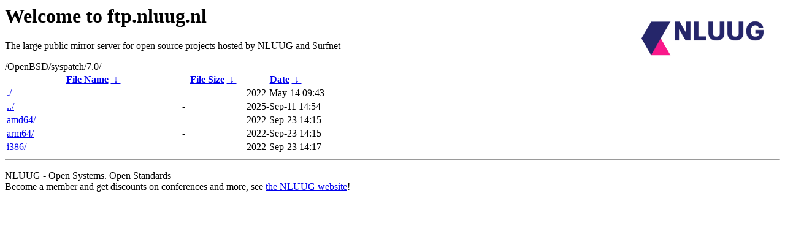

--- FILE ---
content_type: text/html
request_url: https://ftp.surfnet.nl/OpenBSD/syspatch/7.0/
body_size: 527
content:
<A HREF="http://www.nluug.nl/"><img src="/.ignore_logo.webp" width=20% align=right alt="[NLUUG]"></A>

<H1>Welcome to ftp.nluug.nl</H1>
<P>The large public mirror server for open source projects hosted by NLUUG and Surfnet</P>
/OpenBSD/syspatch/7.0/</h1>
<table id="list"><thead><tr><th style="width:55%"><a href="?C=N&amp;O=A">File Name</a>&nbsp;<a href="?C=N&amp;O=D">&nbsp;&darr;&nbsp;</a></th><th style="width:20%"><a href="?C=S&amp;O=A">File Size</a>&nbsp;<a href="?C=S&amp;O=D">&nbsp;&darr;&nbsp;</a></th><th style="width:25%"><a href="?C=M&amp;O=A">Date</a>&nbsp;<a href="?C=M&amp;O=D">&nbsp;&darr;&nbsp;</a></th></tr></thead>
<tbody><tr><td class="link"><a href="./" title=".">./</a></td><td class="size">-</td><td class="date">2022-May-14 09:43</td></tr>
<tr><td class="link"><a href="../" title="..">../</a></td><td class="size">-</td><td class="date">2025-Sep-11 14:54</td></tr>
<tr><td class="link"><a href="amd64/" title="amd64">amd64/</a></td><td class="size">-</td><td class="date">2022-Sep-23 14:15</td></tr>
<tr><td class="link"><a href="arm64/" title="arm64">arm64/</a></td><td class="size">-</td><td class="date">2022-Sep-23 14:15</td></tr>
<tr><td class="link"><a href="i386/" title="i386">i386/</a></td><td class="size">-</td><td class="date">2022-Sep-23 14:17</td></tr>
</tbody></table><hr>

<p>NLUUG - Open Systems. Open Standards
<br>
Become a member
and get discounts on conferences and more, see <a
href="http://www.nluug.nl/" target=_blank>the NLUUG website</a>!</p>
